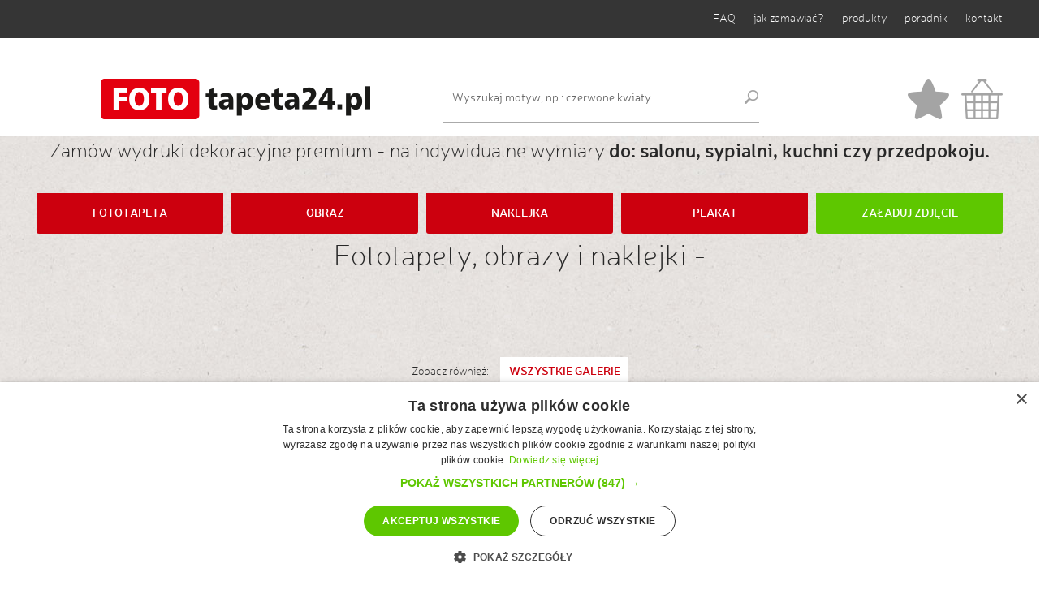

--- FILE ---
content_type: text/html; charset=UTF-8
request_url: https://www.fototapeta24.pl/galeria.php?id=76
body_size: 11539
content:
<!doctype html>
<html class="no-js" lang="pl">
<head>
	<meta charset="utf-8" />
	<meta name="viewport" content="width=device-width, initial-scale=1.0" />
	<title>Fototapety na wymiar galeria: </title>
	<meta name="robots" content="index,follow,all" />
		
	<meta http-equiv="content-language" content="PL" />
    <meta name="google-site-verification" content="ssebZnj7rjRRTG-5hHuUX1op_22QKUI6XIQppwUAeW8" />
	<meta name="keywords" content="Fototapety, fototapeta, fototapety ścienne, fototapeta ścienna, fototapeta na ścianę, fototapety na ścianę, fototapety na zamówienie, fototapeta na zamówienie, fototapety ze zdjęcia, fototapeta ze zdjęcia, fototapeta do kuchni, fototapeta do sypialni, fototapety sklep, tanie fototapety, fototapeta na drzwi, fototapety na drzwi, fototapeta na drzwiach, plakaty ze zdjęcia, naklejki ze zdjęcia, wydruk naklejek, wydruk plakatów" />
	<meta name="description" content="Fototapety na wymiar galeria:  - wybierz plakat, obraz, naklejkę czy fototapetę" />
	<meta name="revisit-after" content="30 days" />

    <script type="text/javascript" charset="UTF-8" src="//cdn.cookie-script.com/s/f230b88fb3556659ef7fe6dbf918aa89.js"></script>

    <!-- Google Tag Manager -->
    <script>(function(w,d,s,l,i){w[l]=w[l]||[];w[l].push({'gtm.start':
                new Date().getTime(),event:'gtm.js'});var f=d.getElementsByTagName(s)[0],
            j=d.createElement(s),dl=l!='dataLayer'?'&l='+l:'';j.async=true;j.src=
            'https://www.googletagmanager.com/gtm.js?id='+i+dl;f.parentNode.insertBefore(j,f);
        })(window,document,'script','dataLayer','GTM-MK5Z77WW');</script>
    <!-- End Google Tag Manager -->

	<link rel="stylesheet" href="css/app.css?v=4" />
    
	<script type="text/javascript">
		WebFontConfig = {
			google: {families: ['Open+Sans+Condensed:300:latin,latin-ext']}
		};
		(function () {
			var wf = document.createElement('script');
			wf.src = ('https:' == document.location.protocol ? 'https' : 'http') +
				'://ajax.googleapis.com/ajax/libs/webfont/1/webfont.js';
			wf.type = 'text/javascript';
			wf.async = 'true';
			var s = document.getElementsByTagName('script')[0];
			s.parentNode.insertBefore(wf, s);
		})(); </script>
    <!-- Google Tag Manager -->
    <script>(function(w,d,s,l,i){w[l]=w[l]||[];w[l].push({'gtm.start':
                new Date().getTime(),event:'gtm.js'});var f=d.getElementsByTagName(s)[0],
            j=d.createElement(s),dl=l!='dataLayer'?'&l='+l:'';j.async=true;j.src=
            'https://www.googletagmanager.com/gtm.js?id='+i+dl;f.parentNode.insertBefore(j,f);
        })(window,document,'script','dataLayer','GTM-5FJ9D6B');</script>
    <!-- End Google Tag Manager -->
    <script src="js/app.min.js?v=45" async></script>

</head>
<body itemscope itemtype="http://schema.org/LocalBusiness">
<!-- Google Tag Manager (noscript) NEW -->
<noscript>
    <iframe src="https://www.googletagmanager.com/ns.html?id=GTM-MK5Z77WW"
                  height="0" width="0" style="display:none;visibility:hidden"></iframe>
</noscript>
<!-- End Google Tag Manager (noscript) -->
<!-- Google Tag Manager (noscript) -->
<noscript><iframe src="https://www.googletagmanager.com/ns.html?id=GTM-5FJ9D6B"
                  height="0" width="0" style="display:none;visibility:hidden"></iframe></noscript>
<!-- End Google Tag Manager (noscript) -->
<!--
<div id="fb-root"></div>
<script>(function(d, s, id) {
		var js, fjs = d.getElementsByTagName(s)[0];
		if (d.getElementById(id)) return;
		js = d.createElement(s); js.id = id;
		js.src = "//connect.facebook.net/pl_PL/all.js#xfbml=1";
		fjs.parentNode.insertBefore(js, fjs);
	}(document, 'script', 'facebook-jssdk'));</script>

<script type="text/javascript">
	var fb_param = {};
	fb_param.pixel_id = '6010236112505';
	fb_param.value = '0.00';
	fb_param.currency = 'PLN';
	(function(){
		var fpw = document.createElement('script');
		fpw.async = true;
		fpw.src = '//connect.facebook.net/en_US/fp.js';
		var ref = document.getElementsByTagName('script')[0];
		ref.parentNode.insertBefore(fpw, ref);
	})();
</script>
<noscript><img height="1" width="1" alt="" style="display:none" src="https://www.facebook.com/offsite_event.php?id=6010236112505&amp;value=0&amp;currency=PLN" /></noscript>
-->

<script>
	(function(i,s,o,g,r,a,m){i['GoogleAnalyticsObject']=r;i[r]=i[r]||function(){
			(i[r].q=i[r].q||[]).push(arguments)},i[r].l=1*new Date();a=s.createElement(o),
		m=s.getElementsByTagName(o)[0];a.async=1;a.src=g;m.parentNode.insertBefore(a,m)
	})(window,document,'script','//www.google-analytics.com/analytics.js','ga');
	ga('create', 'UA-17173437-1', 'auto');
	ga('send', 'pageview');

</script>
<div id="mobile" class="visible-for-small-only"></div>
<header>
	<div class="rest-test">
	</div>
	<div class="box_top_menu hidden-for-small">
		<div class="row">
			<div class="medium-4 columns facebook">
				<div class="fb-like" data-href="http://www.facebook.com/FotoTapeta24pl" data-layout="button_count" data-action="like" data-show-faces="true" data-share="true"></div>


			</div>
			<div class="medium-8 columns">
				<ul class="inline-list right top_menu">
					<li><a href="faq">FAQ</a></li>
					<li><a href="jak_zamawiac">jak zamawiać?</a></li>
					<li><a href="read.php?f=opis_produktow">produkty</a></li>
					<li><a href="read.php?f=poradnik">poradnik</a></li>
					<li><a href="read.php?f=kontakt">kontakt</a></li>
				</ul>
			</div>
		</div>
	</div>
	<div class="box_logo">
		<div class="row">
			<div class="medium-5 columns logo small-12 text-center">
				<a href="/" ><img src="/images/logo.png" alt="FotoTapeta24.pl - fototapety, naklejki, obrazy, plakaty"/></a>
			</div>
			<div class="medium-4 small-6 columns search">
				<form method="get" action="browser.php">
					<input type="hidden" name="action" value="getSearchResults" />
					<input type="hidden" name="language_id" value="11" />
					<div class="row collapse">
						<div class="small-11 columns">
							<input type="text" name="words" placeholder="Wyszukaj motyw, np.: czerwone kwiaty" value="">
						</div>
						<div class="small-1 columns">
							<input type="image" class="button " src="/images/icon_search.png" />
						</div>
					</div>
				</form>
			</div>
			<div class="medium-3 small-6 columns">
				<ul class="inline-list right shopping">
					<li><a href="ulubione"><img src="/images/icon_header_favourites.png" alt="Ulubione" /></a></li>
					<li><a href="koszyk"><img src="/images/icon_header_basket.png" alt="Koszyk" /></a></li>
				</ul>
			</div>
		</div>
	</div>
</header>
<div class="medium-12 columns text-center">
    <article class="slogan">
        <h3>Zamów wydruki dekoracyjne premium - na indywidualne wymiary <strong>do: salonu, sypialni, kuchni czy przedpokoju.</strong></strong></h3>
    </article>
</div>
<nav class="row">
	<ul id="menu" class="small-block-grid-5 hidden-for-small">
		<li><a href="/fototapeta">FOTOTAPETA</a></li>
		<li><a href="/obraz">OBRAZ</a></li>
		<li><a href="/naklejka">NAKLEJKA</a></li>
		<li><a href="/plakat">PLAKAT</a></li>
		<li>
			<a id="upload" class="my_upload" href="https://www.fototapeta24.pl/upload/">ZAŁADUJ ZDJĘCIE
				<div id="progress" class="progress">
					<div class="progress-bar progress-bar-success"></div>
				</div>
			</a>
			<input id="fileupload_real" type="file" name="files[]" multiple>
		</li>
	</ul>
</nav><div class="row ">
    <div class="large-12 columns">
        <article class="text-center">
            <h1>Fototapety, obrazy i naklejki - </h1><br><br>
            <a href="getMediaData.php?id=">
                <img src="" alt=""/><br><br>
            </a>
            <ul class="button-group hidden-for-small">
                <li>Zobacz również:</li>
                <li><a href="/#all_galleries" class="button">WSZYSTKIE GALERIE</a></li>
            </ul>
        </article>
    </div>
</div>
	<div class="row">
		<div class="search_info_top">
			<div class="large-12 medium-12 small-12 columns search_amount"><span>Wynik wyszukania: 243814784</span></div>
			<div class="large-12 medium-12 small-12 columns">
				<div class="pagination-position">
					<ul class="pagination">
						<li class="current" ><a href="galeria.php?id=76">1</a></li><li  ><a href="galeria.php?id=76&offset=30">2</a></li><li  ><a href="galeria.php?id=76&offset=60">3</a></li><li  ><a href="galeria.php?id=76&offset=90">4</a></li><li  ><a href="galeria.php?id=76&offset=120">5</a></li><li><a>...</a></li><li><a href="galeria.php?id=76&offset=750" class="arrow">26</a></li><li><a href="galeria.php?id=76&offset=1500" class="arrow">51</a></li><li><a href="galeria.php?id=76&offset=2250" class="arrow">76</a></li><li><a href="galeria.php?id=76&offset=3000" class="arrow">101</a></li><li><a href="galeria.php?id=76&offset=30" class="arrow">&raquo;</a></li>					</ul>
				</div>
			</div>
		</div>
	</div>


<div class="row">
    <div class="large-12 columns">
        <ul class="small-block-grid-2 medium-block-grid-4 large-block-grid-5 photo_list">
			<li>
	<div class="photo">
		<a href="getMediaData.php?id=1879157613" class="image has-tip"
		   data-tooltip aria-haspopup="true" data-options="disable_for_touch:true;show_on:large"  title="<img src='https://t3.ftcdn.net/jpg/18/79/15/76/240_F_1879157613_OYWbBOyo3wgBbB8MN7CZ3OtxgHzqRjBM.jpg'/>" >
			<img alt="50 years old business man company manager investor working on computer technology sitting at office desk. Busy mature middle aged professional businessman executive using laptop at work writing notes." title="50 years old business man company manager investor working on computer technology sitting at office desk. Busy mature middle aged professional businessman executive using laptop at work writing notes." src="https://t3.ftcdn.net/jpg/18/79/15/76/240_F_1879157613_OYWbBOyo3wgBbB8MN7CZ3OtxgHzqRjBM.jpg"/>
		</a>
		<div class="row collapse">
			<div class="small-8 columns"><span>50 years old business man company manager investor working on computer technology sitting at office desk. Busy mature middle aged professional businessman executive using laptop at work writing notes.</span></div>
			<div class="small-4 columns text-right">
				<a href="ulubione" class="add_to_favorite " title="Dodaj do ulubionych" data-thumb="https://t3.ftcdn.net/jpg/18/79/15/76/240_F_1879157613_OYWbBOyo3wgBbB8MN7CZ3OtxgHzqRjBM.jpg" data-id="1879157613" >
					<img id="fav_inactive_1879157613" class="fav_inactive show" src="images/icon_favourites.png"/>
					<img id="fav_active_1879157613" class="fav_active hide" src="images/icon_favourites_yellow.png"/>
				</a>
			</div>
		</div>
	</div>
</li>
<li>
	<div class="photo">
		<a href="getMediaData.php?id=1472715206" class="image has-tip"
		   data-tooltip aria-haspopup="true" data-options="disable_for_touch:true;show_on:large"  title="<img src='https://t3.ftcdn.net/jpg/14/72/71/52/240_F_1472715206_G814l3byxlTLvRh0AK1PLz7OSCQNlqq8.jpg'/>" >
			<img alt="3d rendering. Abstract minimalist geometric background featuring round metallic shapes. Fluted glass" title="3d rendering. Abstract minimalist geometric background featuring round metallic shapes. Fluted glass" src="https://t3.ftcdn.net/jpg/14/72/71/52/240_F_1472715206_G814l3byxlTLvRh0AK1PLz7OSCQNlqq8.jpg"/>
		</a>
		<div class="row collapse">
			<div class="small-8 columns"><span>3d rendering. Abstract minimalist geometric background featuring round metallic shapes. Fluted glass</span></div>
			<div class="small-4 columns text-right">
				<a href="ulubione" class="add_to_favorite " title="Dodaj do ulubionych" data-thumb="https://t3.ftcdn.net/jpg/14/72/71/52/240_F_1472715206_G814l3byxlTLvRh0AK1PLz7OSCQNlqq8.jpg" data-id="1472715206" >
					<img id="fav_inactive_1472715206" class="fav_inactive show" src="images/icon_favourites.png"/>
					<img id="fav_active_1472715206" class="fav_active hide" src="images/icon_favourites_yellow.png"/>
				</a>
			</div>
		</div>
	</div>
</li>
<li>
	<div class="photo">
		<a href="getMediaData.php?id=1472714979" class="image has-tip"
		   data-tooltip aria-haspopup="true" data-options="disable_for_touch:true;show_on:large"  title="<img src='https://t4.ftcdn.net/jpg/14/72/71/49/240_F_1472714979_tbIL0Cffi502I3wWVNsM7TGwhBibqIFl.jpg'/>" >
			<img alt="3d render, dynamic abstract geometric stripes in blue and green gradient on a black background" title="3d render, dynamic abstract geometric stripes in blue and green gradient on a black background" src="https://t4.ftcdn.net/jpg/14/72/71/49/240_F_1472714979_tbIL0Cffi502I3wWVNsM7TGwhBibqIFl.jpg"/>
		</a>
		<div class="row collapse">
			<div class="small-8 columns"><span>3d render, dynamic abstract geometric stripes in blue and green gradient on a black background</span></div>
			<div class="small-4 columns text-right">
				<a href="ulubione" class="add_to_favorite " title="Dodaj do ulubionych" data-thumb="https://t4.ftcdn.net/jpg/14/72/71/49/240_F_1472714979_tbIL0Cffi502I3wWVNsM7TGwhBibqIFl.jpg" data-id="1472714979" >
					<img id="fav_inactive_1472714979" class="fav_inactive show" src="images/icon_favourites.png"/>
					<img id="fav_active_1472714979" class="fav_active hide" src="images/icon_favourites_yellow.png"/>
				</a>
			</div>
		</div>
	</div>
</li>
<li>
	<div class="photo">
		<a href="getMediaData.php?id=1879150253" class="image has-tip"
		   data-tooltip aria-haspopup="true" data-options="disable_for_touch:true;show_on:large"  title="<img src='https://t3.ftcdn.net/jpg/18/79/15/02/240_F_1879150253_BZRFZChpaV2VTzeamFFZhiDjYB7ztNEh.jpg'/>" >
			<img alt="Happy middle aged business woman executive ceo leader discussing project management planning strategy working with diverse colleagues company team at office corporate board group meeting." title="Happy middle aged business woman executive ceo leader discussing project management planning strategy working with diverse colleagues company team at office corporate board group meeting." src="https://t3.ftcdn.net/jpg/18/79/15/02/240_F_1879150253_BZRFZChpaV2VTzeamFFZhiDjYB7ztNEh.jpg"/>
		</a>
		<div class="row collapse">
			<div class="small-8 columns"><span>Happy middle aged business woman executive ceo leader discussing project management planning strategy working with diverse colleagues company team at office corporate board group meeting.</span></div>
			<div class="small-4 columns text-right">
				<a href="ulubione" class="add_to_favorite " title="Dodaj do ulubionych" data-thumb="https://t3.ftcdn.net/jpg/18/79/15/02/240_F_1879150253_BZRFZChpaV2VTzeamFFZhiDjYB7ztNEh.jpg" data-id="1879150253" >
					<img id="fav_inactive_1879150253" class="fav_inactive show" src="images/icon_favourites.png"/>
					<img id="fav_active_1879150253" class="fav_active hide" src="images/icon_favourites_yellow.png"/>
				</a>
			</div>
		</div>
	</div>
</li>
<li>
	<div class="photo">
		<a href="getMediaData.php?id=426177774" class="image has-tip"
		   data-tooltip aria-haspopup="true" data-options="disable_for_touch:true;show_on:large"  title="<img src='https://t4.ftcdn.net/jpg/04/26/17/77/240_F_426177774_EkZKVuGdTAmaV8dRouEdzvSVIUXdTwBX.jpg'/>" >
			<img alt="3d render, abstract white geometric background, minimal flat lay, twisted deck of square blank cards with rounded corners" title="3d render, abstract white geometric background, minimal flat lay, twisted deck of square blank cards with rounded corners" src="https://t4.ftcdn.net/jpg/04/26/17/77/240_F_426177774_EkZKVuGdTAmaV8dRouEdzvSVIUXdTwBX.jpg"/>
		</a>
		<div class="row collapse">
			<div class="small-8 columns"><span>3d render, abstract white geometric background, minimal flat lay, twisted deck of square blank cards with rounded corners</span></div>
			<div class="small-4 columns text-right">
				<a href="ulubione" class="add_to_favorite " title="Dodaj do ulubionych" data-thumb="https://t4.ftcdn.net/jpg/04/26/17/77/240_F_426177774_EkZKVuGdTAmaV8dRouEdzvSVIUXdTwBX.jpg" data-id="426177774" >
					<img id="fav_inactive_426177774" class="fav_inactive show" src="images/icon_favourites.png"/>
					<img id="fav_active_426177774" class="fav_active hide" src="images/icon_favourites_yellow.png"/>
				</a>
			</div>
		</div>
	</div>
</li>
<li>
	<div class="photo">
		<a href="getMediaData.php?id=552495850" class="image has-tip"
		   data-tooltip aria-haspopup="true" data-options="disable_for_touch:true;show_on:large"  title="<img src='https://t3.ftcdn.net/jpg/05/52/49/58/240_F_552495850_Ke3H4VMyTiyeysFTN8oBiNOSANhTQEYh.jpg'/>" >
			<img alt="3d render. Abstract futuristic background with blurry glowing wave and neon lines. Spiritual energy concept, digital fantastic wallpaper with" title="3d render. Abstract futuristic background with blurry glowing wave and neon lines. Spiritual energy concept, digital fantastic wallpaper with" src="https://t3.ftcdn.net/jpg/05/52/49/58/240_F_552495850_Ke3H4VMyTiyeysFTN8oBiNOSANhTQEYh.jpg"/>
		</a>
		<div class="row collapse">
			<div class="small-8 columns"><span>3d render. Abstract futuristic background with blurry glowing wave and neon lines. Spiritual energy concept, digital fantastic wallpaper with</span></div>
			<div class="small-4 columns text-right">
				<a href="ulubione" class="add_to_favorite " title="Dodaj do ulubionych" data-thumb="https://t3.ftcdn.net/jpg/05/52/49/58/240_F_552495850_Ke3H4VMyTiyeysFTN8oBiNOSANhTQEYh.jpg" data-id="552495850" >
					<img id="fav_inactive_552495850" class="fav_inactive show" src="images/icon_favourites.png"/>
					<img id="fav_active_552495850" class="fav_active hide" src="images/icon_favourites_yellow.png"/>
				</a>
			</div>
		</div>
	</div>
</li>
<li>
	<div class="photo">
		<a href="getMediaData.php?id=680203551" class="image has-tip"
		   data-tooltip aria-haspopup="true" data-options="disable_for_touch:true;show_on:large"  title="<img src='https://t4.ftcdn.net/jpg/06/80/20/35/240_F_680203551_tVfIg44DFcibnhON8bjnUBzyd7Y8BbRw.jpg'/>" >
			<img alt="3d render, neon magical cloud illuminated with colorful neon light. Fantasy sky design element." title="3d render, neon magical cloud illuminated with colorful neon light. Fantasy sky design element." src="https://t4.ftcdn.net/jpg/06/80/20/35/240_F_680203551_tVfIg44DFcibnhON8bjnUBzyd7Y8BbRw.jpg"/>
		</a>
		<div class="row collapse">
			<div class="small-8 columns"><span>3d render, neon magical cloud illuminated with colorful neon light. Fantasy sky design element.</span></div>
			<div class="small-4 columns text-right">
				<a href="ulubione" class="add_to_favorite " title="Dodaj do ulubionych" data-thumb="https://t4.ftcdn.net/jpg/06/80/20/35/240_F_680203551_tVfIg44DFcibnhON8bjnUBzyd7Y8BbRw.jpg" data-id="680203551" >
					<img id="fav_inactive_680203551" class="fav_inactive show" src="images/icon_favourites.png"/>
					<img id="fav_active_680203551" class="fav_active hide" src="images/icon_favourites_yellow.png"/>
				</a>
			</div>
		</div>
	</div>
</li>
<li>
	<div class="photo">
		<a href="getMediaData.php?id=1472715125" class="image has-tip"
		   data-tooltip aria-haspopup="true" data-options="disable_for_touch:true;show_on:large"  title="<img src='https://t4.ftcdn.net/jpg/14/72/71/51/240_F_1472715125_TNyilBSAgpM8Bo5aMN3dryw1mqlDlB95.jpg'/>" >
			<img alt="Ribbed glass effect. 3d rendered design featuring a sphere shape with blue and black gradient, set behind a white matt blinds" title="Ribbed glass effect. 3d rendered design featuring a sphere shape with blue and black gradient, set behind a white matt blinds" src="https://t4.ftcdn.net/jpg/14/72/71/51/240_F_1472715125_TNyilBSAgpM8Bo5aMN3dryw1mqlDlB95.jpg"/>
		</a>
		<div class="row collapse">
			<div class="small-8 columns"><span>Ribbed glass effect. 3d rendered design featuring a sphere shape with blue and black gradient, set behind a white matt blinds</span></div>
			<div class="small-4 columns text-right">
				<a href="ulubione" class="add_to_favorite " title="Dodaj do ulubionych" data-thumb="https://t4.ftcdn.net/jpg/14/72/71/51/240_F_1472715125_TNyilBSAgpM8Bo5aMN3dryw1mqlDlB95.jpg" data-id="1472715125" >
					<img id="fav_inactive_1472715125" class="fav_inactive show" src="images/icon_favourites.png"/>
					<img id="fav_active_1472715125" class="fav_active hide" src="images/icon_favourites_yellow.png"/>
				</a>
			</div>
		</div>
	</div>
</li>
<li>
	<div class="photo">
		<a href="getMediaData.php?id=1890372375" class="image has-tip"
		   data-tooltip aria-haspopup="true" data-options="disable_for_touch:true;show_on:large"  title="<img src='https://t4.ftcdn.net/jpg/18/90/37/23/240_F_1890372375_zolnj6JiIpYADAB4GNaKg6bgmcbUuYJW.jpg'/>" >
			<img alt="Elegant young businesswoman going down the street stairs." title="Elegant young businesswoman going down the street stairs." src="https://t4.ftcdn.net/jpg/18/90/37/23/240_F_1890372375_zolnj6JiIpYADAB4GNaKg6bgmcbUuYJW.jpg"/>
		</a>
		<div class="row collapse">
			<div class="small-8 columns"><span>Elegant young businesswoman going down the street stairs.</span></div>
			<div class="small-4 columns text-right">
				<a href="ulubione" class="add_to_favorite " title="Dodaj do ulubionych" data-thumb="https://t4.ftcdn.net/jpg/18/90/37/23/240_F_1890372375_zolnj6JiIpYADAB4GNaKg6bgmcbUuYJW.jpg" data-id="1890372375" >
					<img id="fav_inactive_1890372375" class="fav_inactive show" src="images/icon_favourites.png"/>
					<img id="fav_active_1890372375" class="fav_active hide" src="images/icon_favourites_yellow.png"/>
				</a>
			</div>
		</div>
	</div>
</li>
<li>
	<div class="photo">
		<a href="getMediaData.php?id=1888929127" class="image has-tip"
		   data-tooltip aria-haspopup="true" data-options="disable_for_touch:true;show_on:large"  title="<img src='https://t4.ftcdn.net/jpg/18/88/92/91/240_F_1888929127_e5xkRvWcaxtXsD9qmGF3u52PGSTtenBG.jpg'/>" >
			<img alt="Excited young woman in trendy casual outfit leaping and smiling against vibrant yellow background" title="Excited young woman in trendy casual outfit leaping and smiling against vibrant yellow background" src="https://t4.ftcdn.net/jpg/18/88/92/91/240_F_1888929127_e5xkRvWcaxtXsD9qmGF3u52PGSTtenBG.jpg"/>
		</a>
		<div class="row collapse">
			<div class="small-8 columns"><span>Excited young woman in trendy casual outfit leaping and smiling against vibrant yellow background</span></div>
			<div class="small-4 columns text-right">
				<a href="ulubione" class="add_to_favorite " title="Dodaj do ulubionych" data-thumb="https://t4.ftcdn.net/jpg/18/88/92/91/240_F_1888929127_e5xkRvWcaxtXsD9qmGF3u52PGSTtenBG.jpg" data-id="1888929127" >
					<img id="fav_inactive_1888929127" class="fav_inactive show" src="images/icon_favourites.png"/>
					<img id="fav_active_1888929127" class="fav_active hide" src="images/icon_favourites_yellow.png"/>
				</a>
			</div>
		</div>
	</div>
</li>
<li>
	<div class="photo">
		<a href="getMediaData.php?id=845778053" class="image has-tip"
		   data-tooltip aria-haspopup="true" data-options="disable_for_touch:true;show_on:large"  title="<img src='https://t3.ftcdn.net/jpg/08/45/77/80/240_F_845778053_e9YTfG4TSp93OSDeIhZ0Y6BMzH0jwfeC.jpg'/>" >
			<img alt="3d render. Abstract futuristic background of dynamic neon lines glowing in the dark, floor reflection." title="3d render. Abstract futuristic background of dynamic neon lines glowing in the dark, floor reflection." src="https://t3.ftcdn.net/jpg/08/45/77/80/240_F_845778053_e9YTfG4TSp93OSDeIhZ0Y6BMzH0jwfeC.jpg"/>
		</a>
		<div class="row collapse">
			<div class="small-8 columns"><span>3d render. Abstract futuristic background of dynamic neon lines glowing in the dark, floor reflection.</span></div>
			<div class="small-4 columns text-right">
				<a href="ulubione" class="add_to_favorite " title="Dodaj do ulubionych" data-thumb="https://t3.ftcdn.net/jpg/08/45/77/80/240_F_845778053_e9YTfG4TSp93OSDeIhZ0Y6BMzH0jwfeC.jpg" data-id="845778053" >
					<img id="fav_inactive_845778053" class="fav_inactive show" src="images/icon_favourites.png"/>
					<img id="fav_active_845778053" class="fav_active hide" src="images/icon_favourites_yellow.png"/>
				</a>
			</div>
		</div>
	</div>
</li>
<li>
	<div class="photo">
		<a href="getMediaData.php?id=1878893225" class="image has-tip"
		   data-tooltip aria-haspopup="true" data-options="disable_for_touch:true;show_on:large"  title="<img src='https://t3.ftcdn.net/jpg/18/78/89/32/240_F_1878893225_NdFaOjsydTV68R43DaPFtrBdBS93W5kr.jpg'/>" >
			<img alt="Blue sky, fashion and woman with smile, summer and happiness with stylish clothes, laughing or sunglasses. Person, outdoor or girl with funky eyewear, sunshine or casual outfit with vacation or funny" title="Blue sky, fashion and woman with smile, summer and happiness with stylish clothes, laughing or sunglasses. Person, outdoor or girl with funky eyewear, sunshine or casual outfit with vacation or funny" src="https://t3.ftcdn.net/jpg/18/78/89/32/240_F_1878893225_NdFaOjsydTV68R43DaPFtrBdBS93W5kr.jpg"/>
		</a>
		<div class="row collapse">
			<div class="small-8 columns"><span>Blue sky, fashion and woman with smile, summer and happiness with stylish clothes, laughing or sunglasses. Person, outdoor or girl with funky eyewear, sunshine or casual outfit with vacation or funny</span></div>
			<div class="small-4 columns text-right">
				<a href="ulubione" class="add_to_favorite " title="Dodaj do ulubionych" data-thumb="https://t3.ftcdn.net/jpg/18/78/89/32/240_F_1878893225_NdFaOjsydTV68R43DaPFtrBdBS93W5kr.jpg" data-id="1878893225" >
					<img id="fav_inactive_1878893225" class="fav_inactive show" src="images/icon_favourites.png"/>
					<img id="fav_active_1878893225" class="fav_active hide" src="images/icon_favourites_yellow.png"/>
				</a>
			</div>
		</div>
	</div>
</li>
<li>
	<div class="photo">
		<a href="getMediaData.php?id=1472714974" class="image has-tip"
		   data-tooltip aria-haspopup="true" data-options="disable_for_touch:true;show_on:large"  title="<img src='https://t4.ftcdn.net/jpg/14/72/71/49/240_F_1472714974_IGh5oE6HMVZ6rTPrH4dlasCOkohRa4LQ.jpg'/>" >
			<img alt="3d rendering of layered rings with iridescent gradient effect. Abstract geometric background of holographic discs" title="3d rendering of layered rings with iridescent gradient effect. Abstract geometric background of holographic discs" src="https://t4.ftcdn.net/jpg/14/72/71/49/240_F_1472714974_IGh5oE6HMVZ6rTPrH4dlasCOkohRa4LQ.jpg"/>
		</a>
		<div class="row collapse">
			<div class="small-8 columns"><span>3d rendering of layered rings with iridescent gradient effect. Abstract geometric background of holographic discs</span></div>
			<div class="small-4 columns text-right">
				<a href="ulubione" class="add_to_favorite " title="Dodaj do ulubionych" data-thumb="https://t4.ftcdn.net/jpg/14/72/71/49/240_F_1472714974_IGh5oE6HMVZ6rTPrH4dlasCOkohRa4LQ.jpg" data-id="1472714974" >
					<img id="fav_inactive_1472714974" class="fav_inactive show" src="images/icon_favourites.png"/>
					<img id="fav_active_1472714974" class="fav_active hide" src="images/icon_favourites_yellow.png"/>
				</a>
			</div>
		</div>
	</div>
</li>
<li>
	<div class="photo">
		<a href="getMediaData.php?id=1409580200" class="image has-tip"
		   data-tooltip aria-haspopup="true" data-options="disable_for_touch:true;show_on:large"  title="<img src='https://t3.ftcdn.net/jpg/14/09/58/02/240_F_1409580200_9SgkOOa5SFUQ2DsRCFO1Lt9jxbf0ghPV.jpg'/>" >
			<img alt="3d rendering. Abstract futuristic background featuring round lenses. Modern aesthetic concept, in shades of blue and purple" title="3d rendering. Abstract futuristic background featuring round lenses. Modern aesthetic concept, in shades of blue and purple" src="https://t3.ftcdn.net/jpg/14/09/58/02/240_F_1409580200_9SgkOOa5SFUQ2DsRCFO1Lt9jxbf0ghPV.jpg"/>
		</a>
		<div class="row collapse">
			<div class="small-8 columns"><span>3d rendering. Abstract futuristic background featuring round lenses. Modern aesthetic concept, in shades of blue and purple</span></div>
			<div class="small-4 columns text-right">
				<a href="ulubione" class="add_to_favorite " title="Dodaj do ulubionych" data-thumb="https://t3.ftcdn.net/jpg/14/09/58/02/240_F_1409580200_9SgkOOa5SFUQ2DsRCFO1Lt9jxbf0ghPV.jpg" data-id="1409580200" >
					<img id="fav_inactive_1409580200" class="fav_inactive show" src="images/icon_favourites.png"/>
					<img id="fav_active_1409580200" class="fav_active hide" src="images/icon_favourites_yellow.png"/>
				</a>
			</div>
		</div>
	</div>
</li>
<li>
	<div class="photo">
		<a href="getMediaData.php?id=1887427866" class="image has-tip"
		   data-tooltip aria-haspopup="true" data-options="disable_for_touch:true;show_on:large"  title="<img src='https://t3.ftcdn.net/jpg/18/87/42/78/240_F_1887427866_b85GUuA9Vy88C0dKJ8jsckY5ObJorPOk.jpg'/>" >
			<img alt="Abstract financial chart with orange and blue candlesticks, arrows and data elements in a soft graphic style on a white background, showing business concept" title="Abstract financial chart with orange and blue candlesticks, arrows and data elements in a soft graphic style on a white background, showing business concept" src="https://t3.ftcdn.net/jpg/18/87/42/78/240_F_1887427866_b85GUuA9Vy88C0dKJ8jsckY5ObJorPOk.jpg"/>
		</a>
		<div class="row collapse">
			<div class="small-8 columns"><span>Abstract financial chart with orange and blue candlesticks, arrows and data elements in a soft graphic style on a white background, showing business concept</span></div>
			<div class="small-4 columns text-right">
				<a href="ulubione" class="add_to_favorite " title="Dodaj do ulubionych" data-thumb="https://t3.ftcdn.net/jpg/18/87/42/78/240_F_1887427866_b85GUuA9Vy88C0dKJ8jsckY5ObJorPOk.jpg" data-id="1887427866" >
					<img id="fav_inactive_1887427866" class="fav_inactive show" src="images/icon_favourites.png"/>
					<img id="fav_active_1887427866" class="fav_active hide" src="images/icon_favourites_yellow.png"/>
				</a>
			</div>
		</div>
	</div>
</li>
<li>
	<div class="photo">
		<a href="getMediaData.php?id=1875229292" class="image has-tip"
		   data-tooltip aria-haspopup="true" data-options="disable_for_touch:true;show_on:large"  title="<img src='https://t3.ftcdn.net/jpg/18/75/22/92/240_F_1875229292_bGmYoizzekhNWO6GxjeGk7GkxUjmE9o9.jpg'/>" >
			<img alt="Project manager using stylus on tablet with hologram Gantt chart schedule interface. Business planning, timeline management, and digital workflow concept for corporate strategy efficiency." title="Project manager using stylus on tablet with hologram Gantt chart schedule interface. Business planning, timeline management, and digital workflow concept for corporate strategy efficiency." src="https://t3.ftcdn.net/jpg/18/75/22/92/240_F_1875229292_bGmYoizzekhNWO6GxjeGk7GkxUjmE9o9.jpg"/>
		</a>
		<div class="row collapse">
			<div class="small-8 columns"><span>Project manager using stylus on tablet with hologram Gantt chart schedule interface. Business planning, timeline management, and digital workflow concept for corporate strategy efficiency.</span></div>
			<div class="small-4 columns text-right">
				<a href="ulubione" class="add_to_favorite " title="Dodaj do ulubionych" data-thumb="https://t3.ftcdn.net/jpg/18/75/22/92/240_F_1875229292_bGmYoizzekhNWO6GxjeGk7GkxUjmE9o9.jpg" data-id="1875229292" >
					<img id="fav_inactive_1875229292" class="fav_inactive show" src="images/icon_favourites.png"/>
					<img id="fav_active_1875229292" class="fav_active hide" src="images/icon_favourites_yellow.png"/>
				</a>
			</div>
		</div>
	</div>
</li>
<li>
	<div class="photo">
		<a href="getMediaData.php?id=1882631646" class="image has-tip"
		   data-tooltip aria-haspopup="true" data-options="disable_for_touch:true;show_on:large"  title="<img src='https://t3.ftcdn.net/jpg/18/82/63/16/240_F_1882631646_uT2biD6p95zbsrIxVU567U815R8EIA7h.jpg'/>" >
			<img alt="People, architect and blueprint with team at meeting, writing and point with solution for building. Group, contractor and engineer with floor plan, talk and insight at property development company" title="People, architect and blueprint with team at meeting, writing and point with solution for building. Group, contractor and engineer with floor plan, talk and insight at property development company" src="https://t3.ftcdn.net/jpg/18/82/63/16/240_F_1882631646_uT2biD6p95zbsrIxVU567U815R8EIA7h.jpg"/>
		</a>
		<div class="row collapse">
			<div class="small-8 columns"><span>People, architect and blueprint with team at meeting, writing and point with solution for building. Group, contractor and engineer with floor plan, talk and insight at property development company</span></div>
			<div class="small-4 columns text-right">
				<a href="ulubione" class="add_to_favorite " title="Dodaj do ulubionych" data-thumb="https://t3.ftcdn.net/jpg/18/82/63/16/240_F_1882631646_uT2biD6p95zbsrIxVU567U815R8EIA7h.jpg" data-id="1882631646" >
					<img id="fav_inactive_1882631646" class="fav_inactive show" src="images/icon_favourites.png"/>
					<img id="fav_active_1882631646" class="fav_active hide" src="images/icon_favourites_yellow.png"/>
				</a>
			</div>
		</div>
	</div>
</li>
<li>
	<div class="photo">
		<a href="getMediaData.php?id=1888929420" class="image has-tip"
		   data-tooltip aria-haspopup="true" data-options="disable_for_touch:true;show_on:large"  title="<img src='https://t3.ftcdn.net/jpg/18/88/92/94/240_F_1888929420_o5yqC1tbrbPDLWgbYaMUGiNa9Ljkkwel.jpg'/>" >
			<img alt="Energetic young woman smiling while brushing her long blonde hair, standing against a vibrant yellow backdrop" title="Energetic young woman smiling while brushing her long blonde hair, standing against a vibrant yellow backdrop" src="https://t3.ftcdn.net/jpg/18/88/92/94/240_F_1888929420_o5yqC1tbrbPDLWgbYaMUGiNa9Ljkkwel.jpg"/>
		</a>
		<div class="row collapse">
			<div class="small-8 columns"><span>Energetic young woman smiling while brushing her long blonde hair, standing against a vibrant yellow backdrop</span></div>
			<div class="small-4 columns text-right">
				<a href="ulubione" class="add_to_favorite " title="Dodaj do ulubionych" data-thumb="https://t3.ftcdn.net/jpg/18/88/92/94/240_F_1888929420_o5yqC1tbrbPDLWgbYaMUGiNa9Ljkkwel.jpg" data-id="1888929420" >
					<img id="fav_inactive_1888929420" class="fav_inactive show" src="images/icon_favourites.png"/>
					<img id="fav_active_1888929420" class="fav_active hide" src="images/icon_favourites_yellow.png"/>
				</a>
			</div>
		</div>
	</div>
</li>
<li>
	<div class="photo">
		<a href="getMediaData.php?id=1891903065" class="image has-tip"
		   data-tooltip aria-haspopup="true" data-options="disable_for_touch:true;show_on:large"  title="<img src='https://t3.ftcdn.net/jpg/18/91/90/30/240_F_1891903065_1LbhH2VAC7t5MnnYo3kgwDQ6xFCXUl62.jpg'/>" >
			<img alt="Happy loving couple taking selfie at home" title="Happy loving couple taking selfie at home" src="https://t3.ftcdn.net/jpg/18/91/90/30/240_F_1891903065_1LbhH2VAC7t5MnnYo3kgwDQ6xFCXUl62.jpg"/>
		</a>
		<div class="row collapse">
			<div class="small-8 columns"><span>Happy loving couple taking selfie at home</span></div>
			<div class="small-4 columns text-right">
				<a href="ulubione" class="add_to_favorite " title="Dodaj do ulubionych" data-thumb="https://t3.ftcdn.net/jpg/18/91/90/30/240_F_1891903065_1LbhH2VAC7t5MnnYo3kgwDQ6xFCXUl62.jpg" data-id="1891903065" >
					<img id="fav_inactive_1891903065" class="fav_inactive show" src="images/icon_favourites.png"/>
					<img id="fav_active_1891903065" class="fav_active hide" src="images/icon_favourites_yellow.png"/>
				</a>
			</div>
		</div>
	</div>
</li>
<li>
	<div class="photo">
		<a href="getMediaData.php?id=1890472917" class="image has-tip"
		   data-tooltip aria-haspopup="true" data-options="disable_for_touch:true;show_on:large"  title="<img src='https://t4.ftcdn.net/jpg/18/90/47/29/240_F_1890472917_kpO0vSqPu1G95KTFkUzublXlp56ppmeT.jpg'/>" >
			<img alt="Futuristic Technology Interface with AI Functionality and Data Visualization, Showcasing Robotic Hand Interaction with Digital Elements Gluon." title="Futuristic Technology Interface with AI Functionality and Data Visualization, Showcasing Robotic Hand Interaction with Digital Elements Gluon." src="https://t4.ftcdn.net/jpg/18/90/47/29/240_F_1890472917_kpO0vSqPu1G95KTFkUzublXlp56ppmeT.jpg"/>
		</a>
		<div class="row collapse">
			<div class="small-8 columns"><span>Futuristic Technology Interface with AI Functionality and Data Visualization, Showcasing Robotic Hand Interaction with Digital Elements Gluon.</span></div>
			<div class="small-4 columns text-right">
				<a href="ulubione" class="add_to_favorite " title="Dodaj do ulubionych" data-thumb="https://t4.ftcdn.net/jpg/18/90/47/29/240_F_1890472917_kpO0vSqPu1G95KTFkUzublXlp56ppmeT.jpg" data-id="1890472917" >
					<img id="fav_inactive_1890472917" class="fav_inactive show" src="images/icon_favourites.png"/>
					<img id="fav_active_1890472917" class="fav_active hide" src="images/icon_favourites_yellow.png"/>
				</a>
			</div>
		</div>
	</div>
</li>
<li>
	<div class="photo">
		<a href="getMediaData.php?id=1876006989" class="image has-tip"
		   data-tooltip aria-haspopup="true" data-options="disable_for_touch:true;show_on:large"  title="<img src='https://t4.ftcdn.net/jpg/18/76/00/69/240_F_1876006989_zOF9hFzDppcnNCUMYOrOgjrde12zvCQp.jpg'/>" >
			<img alt="Emergency backpack with necessities on chest of drawers in hallway" title="Emergency backpack with necessities on chest of drawers in hallway" src="https://t4.ftcdn.net/jpg/18/76/00/69/240_F_1876006989_zOF9hFzDppcnNCUMYOrOgjrde12zvCQp.jpg"/>
		</a>
		<div class="row collapse">
			<div class="small-8 columns"><span>Emergency backpack with necessities on chest of drawers in hallway</span></div>
			<div class="small-4 columns text-right">
				<a href="ulubione" class="add_to_favorite " title="Dodaj do ulubionych" data-thumb="https://t4.ftcdn.net/jpg/18/76/00/69/240_F_1876006989_zOF9hFzDppcnNCUMYOrOgjrde12zvCQp.jpg" data-id="1876006989" >
					<img id="fav_inactive_1876006989" class="fav_inactive show" src="images/icon_favourites.png"/>
					<img id="fav_active_1876006989" class="fav_active hide" src="images/icon_favourites_yellow.png"/>
				</a>
			</div>
		</div>
	</div>
</li>
<li>
	<div class="photo">
		<a href="getMediaData.php?id=1409580205" class="image has-tip"
		   data-tooltip aria-haspopup="true" data-options="disable_for_touch:true;show_on:large"  title="<img src='https://t3.ftcdn.net/jpg/14/09/58/02/240_F_1409580205_ODzUi0xZjhpAyaCJGTHzufOSTYCjzXZt.jpg'/>" >
			<img alt="3d rendering. Abstract futuristic background featuring round lenses forming torus shape. Modern aesthetic concept, in shades of blue and purple" title="3d rendering. Abstract futuristic background featuring round lenses forming torus shape. Modern aesthetic concept, in shades of blue and purple" src="https://t3.ftcdn.net/jpg/14/09/58/02/240_F_1409580205_ODzUi0xZjhpAyaCJGTHzufOSTYCjzXZt.jpg"/>
		</a>
		<div class="row collapse">
			<div class="small-8 columns"><span>3d rendering. Abstract futuristic background featuring round lenses forming torus shape. Modern aesthetic concept, in shades of blue and purple</span></div>
			<div class="small-4 columns text-right">
				<a href="ulubione" class="add_to_favorite " title="Dodaj do ulubionych" data-thumb="https://t3.ftcdn.net/jpg/14/09/58/02/240_F_1409580205_ODzUi0xZjhpAyaCJGTHzufOSTYCjzXZt.jpg" data-id="1409580205" >
					<img id="fav_inactive_1409580205" class="fav_inactive show" src="images/icon_favourites.png"/>
					<img id="fav_active_1409580205" class="fav_active hide" src="images/icon_favourites_yellow.png"/>
				</a>
			</div>
		</div>
	</div>
</li>
<li>
	<div class="photo">
		<a href="getMediaData.php?id=1890514487" class="image has-tip"
		   data-tooltip aria-haspopup="true" data-options="disable_for_touch:true;show_on:large"  title="<img src='https://t3.ftcdn.net/jpg/18/90/51/44/240_F_1890514487_Fx3b6nAVFiPj1ct8qIMsZ2DHDc3MKRZi.jpg'/>" >
			<img alt="AI Assistant Brain Processor with LLM Technology, Big Data, Machine Learning, Generative AI for Business Support, Future Agentic AI Technology and Artificial Intelligence Prompt Engineering. Thunk" title="AI Assistant Brain Processor with LLM Technology, Big Data, Machine Learning, Generative AI for Business Support, Future Agentic AI Technology and Artificial Intelligence Prompt Engineering. Thunk" src="https://t3.ftcdn.net/jpg/18/90/51/44/240_F_1890514487_Fx3b6nAVFiPj1ct8qIMsZ2DHDc3MKRZi.jpg"/>
		</a>
		<div class="row collapse">
			<div class="small-8 columns"><span>AI Assistant Brain Processor with LLM Technology, Big Data, Machine Learning, Generative AI for Business Support, Future Agentic AI Technology and Artificial Intelligence Prompt Engineering. Thunk</span></div>
			<div class="small-4 columns text-right">
				<a href="ulubione" class="add_to_favorite " title="Dodaj do ulubionych" data-thumb="https://t3.ftcdn.net/jpg/18/90/51/44/240_F_1890514487_Fx3b6nAVFiPj1ct8qIMsZ2DHDc3MKRZi.jpg" data-id="1890514487" >
					<img id="fav_inactive_1890514487" class="fav_inactive show" src="images/icon_favourites.png"/>
					<img id="fav_active_1890514487" class="fav_active hide" src="images/icon_favourites_yellow.png"/>
				</a>
			</div>
		</div>
	</div>
</li>
<li>
	<div class="photo">
		<a href="getMediaData.php?id=1890891681" class="image has-tip"
		   data-tooltip aria-haspopup="true" data-options="disable_for_touch:true;show_on:large"  title="<img src='https://t3.ftcdn.net/jpg/18/90/89/16/240_F_1890891681_wAed0UGsL5ddsfRvVjfLv8PDNu3aShNP.jpg'/>" >
			<img alt="Businessman, phone and coffee with texting in city, rooftop and good news for real estate deal with smile. Person, smartphone and property investor with mobile app, happy or contact for building sale" title="Businessman, phone and coffee with texting in city, rooftop and good news for real estate deal with smile. Person, smartphone and property investor with mobile app, happy or contact for building sale" src="https://t3.ftcdn.net/jpg/18/90/89/16/240_F_1890891681_wAed0UGsL5ddsfRvVjfLv8PDNu3aShNP.jpg"/>
		</a>
		<div class="row collapse">
			<div class="small-8 columns"><span>Businessman, phone and coffee with texting in city, rooftop and good news for real estate deal with smile. Person, smartphone and property investor with mobile app, happy or contact for building sale</span></div>
			<div class="small-4 columns text-right">
				<a href="ulubione" class="add_to_favorite " title="Dodaj do ulubionych" data-thumb="https://t3.ftcdn.net/jpg/18/90/89/16/240_F_1890891681_wAed0UGsL5ddsfRvVjfLv8PDNu3aShNP.jpg" data-id="1890891681" >
					<img id="fav_inactive_1890891681" class="fav_inactive show" src="images/icon_favourites.png"/>
					<img id="fav_active_1890891681" class="fav_active hide" src="images/icon_favourites_yellow.png"/>
				</a>
			</div>
		</div>
	</div>
</li>
<li>
	<div class="photo">
		<a href="getMediaData.php?id=1878561154" class="image has-tip"
		   data-tooltip aria-haspopup="true" data-options="disable_for_touch:true;show_on:large"  title="<img src='https://t4.ftcdn.net/jpg/18/78/56/11/240_F_1878561154_VXRDnKBbWSZdfNZkRdEkX51VtcwOfmda.jpg'/>" >
			<img alt="Exercise, weights and portrait of woman in studio for fitness, strength training and bodybuilding. Mockup space, workout and person with dumbbells for muscle, strong arms or health on gray background" title="Exercise, weights and portrait of woman in studio for fitness, strength training and bodybuilding. Mockup space, workout and person with dumbbells for muscle, strong arms or health on gray background" src="https://t4.ftcdn.net/jpg/18/78/56/11/240_F_1878561154_VXRDnKBbWSZdfNZkRdEkX51VtcwOfmda.jpg"/>
		</a>
		<div class="row collapse">
			<div class="small-8 columns"><span>Exercise, weights and portrait of woman in studio for fitness, strength training and bodybuilding. Mockup space, workout and person with dumbbells for muscle, strong arms or health on gray background</span></div>
			<div class="small-4 columns text-right">
				<a href="ulubione" class="add_to_favorite " title="Dodaj do ulubionych" data-thumb="https://t4.ftcdn.net/jpg/18/78/56/11/240_F_1878561154_VXRDnKBbWSZdfNZkRdEkX51VtcwOfmda.jpg" data-id="1878561154" >
					<img id="fav_inactive_1878561154" class="fav_inactive show" src="images/icon_favourites.png"/>
					<img id="fav_active_1878561154" class="fav_active hide" src="images/icon_favourites_yellow.png"/>
				</a>
			</div>
		</div>
	</div>
</li>
<li>
	<div class="photo">
		<a href="getMediaData.php?id=845778084" class="image has-tip"
		   data-tooltip aria-haspopup="true" data-options="disable_for_touch:true;show_on:large"  title="<img src='https://t3.ftcdn.net/jpg/08/45/77/80/240_F_845778084_D22iLFHLEhu6wSIewF1rE81LAkaCgRUe.jpg'/>" >
			<img alt="3d render. Modern blue neon wallpaper. Glowing dynamic lines over black background. Streaming energy. Particles moving and leaving glowing tracks. Curvy ribbon" title="3d render. Modern blue neon wallpaper. Glowing dynamic lines over black background. Streaming energy. Particles moving and leaving glowing tracks. Curvy ribbon" src="https://t3.ftcdn.net/jpg/08/45/77/80/240_F_845778084_D22iLFHLEhu6wSIewF1rE81LAkaCgRUe.jpg"/>
		</a>
		<div class="row collapse">
			<div class="small-8 columns"><span>3d render. Modern blue neon wallpaper. Glowing dynamic lines over black background. Streaming energy. Particles moving and leaving glowing tracks. Curvy ribbon</span></div>
			<div class="small-4 columns text-right">
				<a href="ulubione" class="add_to_favorite " title="Dodaj do ulubionych" data-thumb="https://t3.ftcdn.net/jpg/08/45/77/80/240_F_845778084_D22iLFHLEhu6wSIewF1rE81LAkaCgRUe.jpg" data-id="845778084" >
					<img id="fav_inactive_845778084" class="fav_inactive show" src="images/icon_favourites.png"/>
					<img id="fav_active_845778084" class="fav_active hide" src="images/icon_favourites_yellow.png"/>
				</a>
			</div>
		</div>
	</div>
</li>
<li>
	<div class="photo">
		<a href="getMediaData.php?id=1888861326" class="image has-tip"
		   data-tooltip aria-haspopup="true" data-options="disable_for_touch:true;show_on:large"  title="<img src='https://t4.ftcdn.net/jpg/18/88/86/13/240_F_1888861326_xBteqRYX2E2ZYu3t6ni0b6CGRikQjTDg.jpg'/>" >
			<img alt="A young man sits comfortably in a chair, wearing headphones and smiling. He uses a laptop for an online meeting. The background is simple and bright, creating a relaxed setting." title="A young man sits comfortably in a chair, wearing headphones and smiling. He uses a laptop for an online meeting. The background is simple and bright, creating a relaxed setting." src="https://t4.ftcdn.net/jpg/18/88/86/13/240_F_1888861326_xBteqRYX2E2ZYu3t6ni0b6CGRikQjTDg.jpg"/>
		</a>
		<div class="row collapse">
			<div class="small-8 columns"><span>A young man sits comfortably in a chair, wearing headphones and smiling. He uses a laptop for an online meeting. The background is simple and bright, creating a relaxed setting.</span></div>
			<div class="small-4 columns text-right">
				<a href="ulubione" class="add_to_favorite " title="Dodaj do ulubionych" data-thumb="https://t4.ftcdn.net/jpg/18/88/86/13/240_F_1888861326_xBteqRYX2E2ZYu3t6ni0b6CGRikQjTDg.jpg" data-id="1888861326" >
					<img id="fav_inactive_1888861326" class="fav_inactive show" src="images/icon_favourites.png"/>
					<img id="fav_active_1888861326" class="fav_active hide" src="images/icon_favourites_yellow.png"/>
				</a>
			</div>
		</div>
	</div>
</li>
<li>
	<div class="photo">
		<a href="getMediaData.php?id=1877013782" class="image has-tip"
		   data-tooltip aria-haspopup="true" data-options="disable_for_touch:true;show_on:large"  title="<img src='https://t4.ftcdn.net/jpg/18/77/01/37/240_F_1877013782_IrYGtcXLpwlBac2zNUarj1qRThUclij0.jpg'/>" >
			<img alt="Beautiful young woman with cute Pomeranian dog and lint roller cleaning her clothes on sofa at home" title="Beautiful young woman with cute Pomeranian dog and lint roller cleaning her clothes on sofa at home" src="https://t4.ftcdn.net/jpg/18/77/01/37/240_F_1877013782_IrYGtcXLpwlBac2zNUarj1qRThUclij0.jpg"/>
		</a>
		<div class="row collapse">
			<div class="small-8 columns"><span>Beautiful young woman with cute Pomeranian dog and lint roller cleaning her clothes on sofa at home</span></div>
			<div class="small-4 columns text-right">
				<a href="ulubione" class="add_to_favorite " title="Dodaj do ulubionych" data-thumb="https://t4.ftcdn.net/jpg/18/77/01/37/240_F_1877013782_IrYGtcXLpwlBac2zNUarj1qRThUclij0.jpg" data-id="1877013782" >
					<img id="fav_inactive_1877013782" class="fav_inactive show" src="images/icon_favourites.png"/>
					<img id="fav_active_1877013782" class="fav_active hide" src="images/icon_favourites_yellow.png"/>
				</a>
			</div>
		</div>
	</div>
</li>
<li>
	<div class="photo">
		<a href="getMediaData.php?id=1873403342" class="image has-tip"
		   data-tooltip aria-haspopup="true" data-options="disable_for_touch:true;show_on:large"  title="<img src='https://t4.ftcdn.net/jpg/18/73/40/33/240_F_1873403342_tnpLMZcvnGx4h47F196KaY2xgzpTS7WD.jpg'/>" >
			<img alt="A friendly and confident businesswoman in a bright yellow blazer smiles directly at the camera with hands clasped, conveying approachability and professionalism." title="A friendly and confident businesswoman in a bright yellow blazer smiles directly at the camera with hands clasped, conveying approachability and professionalism." src="https://t4.ftcdn.net/jpg/18/73/40/33/240_F_1873403342_tnpLMZcvnGx4h47F196KaY2xgzpTS7WD.jpg"/>
		</a>
		<div class="row collapse">
			<div class="small-8 columns"><span>A friendly and confident businesswoman in a bright yellow blazer smiles directly at the camera with hands clasped, conveying approachability and professionalism.</span></div>
			<div class="small-4 columns text-right">
				<a href="ulubione" class="add_to_favorite " title="Dodaj do ulubionych" data-thumb="https://t4.ftcdn.net/jpg/18/73/40/33/240_F_1873403342_tnpLMZcvnGx4h47F196KaY2xgzpTS7WD.jpg" data-id="1873403342" >
					<img id="fav_inactive_1873403342" class="fav_inactive show" src="images/icon_favourites.png"/>
					<img id="fav_active_1873403342" class="fav_active hide" src="images/icon_favourites_yellow.png"/>
				</a>
			</div>
		</div>
	</div>
</li>
<li>
	<div class="photo">
		<a href="getMediaData.php?id=1843392493" class="image has-tip"
		   data-tooltip aria-haspopup="true" data-options="disable_for_touch:true;show_on:large"  title="<img src='https://t3.ftcdn.net/jpg/18/43/39/24/240_F_1843392493_sKoqppk9PD8OlQYjOMlZcVJz6SeputW3.jpg'/>" >
			<img alt="Abstract geometric shapes set vector illustration. Graphic design elements with retro line, simple form, figure, arch, flower, smiley and hand. Trendy cartoon flat stickers, brutal aesthetic" title="Abstract geometric shapes set vector illustration. Graphic design elements with retro line, simple form, figure, arch, flower, smiley and hand. Trendy cartoon flat stickers, brutal aesthetic" src="https://t3.ftcdn.net/jpg/18/43/39/24/240_F_1843392493_sKoqppk9PD8OlQYjOMlZcVJz6SeputW3.jpg"/>
		</a>
		<div class="row collapse">
			<div class="small-8 columns"><span>Abstract geometric shapes set vector illustration. Graphic design elements with retro line, simple form, figure, arch, flower, smiley and hand. Trendy cartoon flat stickers, brutal aesthetic</span></div>
			<div class="small-4 columns text-right">
				<a href="ulubione" class="add_to_favorite " title="Dodaj do ulubionych" data-thumb="https://t3.ftcdn.net/jpg/18/43/39/24/240_F_1843392493_sKoqppk9PD8OlQYjOMlZcVJz6SeputW3.jpg" data-id="1843392493" >
					<img id="fav_inactive_1843392493" class="fav_inactive show" src="images/icon_favourites.png"/>
					<img id="fav_active_1843392493" class="fav_active hide" src="images/icon_favourites_yellow.png"/>
				</a>
			</div>
		</div>
	</div>
</li>
        </ul>
    </div>
</div>
	<div class="row">
		<div class="search_info_bottom">
			<div class="large-12 medium-12 small-12 columns search_amount"><span>Wynik wyszukania: 243814784</span></div>
			<div class="large-12 medium-12 small-12 columns">
				<div class="pagination-position">
					<ul class="pagination">
						<li class="current" ><a href="galeria.php?id=76">1</a></li><li  ><a href="galeria.php?id=76&offset=30">2</a></li><li  ><a href="galeria.php?id=76&offset=60">3</a></li><li  ><a href="galeria.php?id=76&offset=90">4</a></li><li  ><a href="galeria.php?id=76&offset=120">5</a></li><li><a>...</a></li><li><a href="galeria.php?id=76&offset=750" class="arrow">26</a></li><li><a href="galeria.php?id=76&offset=1500" class="arrow">51</a></li><li><a href="galeria.php?id=76&offset=2250" class="arrow">76</a></li><li><a href="galeria.php?id=76&offset=3000" class="arrow">101</a></li><li><a href="galeria.php?id=76&offset=30" class="arrow">&raquo;</a></li>					</ul>
				</div>
			</div>
		</div>
	</div>
<div class="box_logo" id="search_wide"  >
    <div class="row expanded">
        <div class="medium-8 medium-centered small-12 columns search">

            <h1 class="text-center">Użyj wyszukiwarki</h1>

            <form method="get" action="browser.php">
                <input type="hidden" name="action" value="getSearchResults" />
                <input type="hidden" name="language_id" value="11" />
                <div class="row collapse">
                    <div class="small-11 columns" >
                        <input type="text" name="words" placeholder="Wyszukaj obrazy np czerwone kwiaty" value="" style="text-align: center">
                    </div>
                    <div class="small-1 columns">
                        <input type="image" class="button " src="/images/icon_search.png" />
                    </div>
                </div>
            </form>
        </div>
    </div>
</div><script type="text/javascript">
    var dataLayer = dataLayer || [];
    dataLayer.push({
        event: 'crto_listingpage',
        crto: {
            email: '', //can be empty string if email not known
            products: ["1879157613","1472715206","1472714979","1879150253","426177774","552495850","680203551","1472715125","1890372375","1888929127","845778053","1878893225","1472714974","1409580200","1887427866","1875229292","1882631646","1888929420","1891903065","1890472917","1876006989","1409580205","1890514487","1890891681","1878561154","845778084","1888861326","1877013782","1873403342","1843392493"]
        }
    });
</script>

<div class="row">
	<div class="large-12 columns">
		<article>
			<h1 class="text-center">Ostatnio oglądane</h1>
		</article>
	</div>
</div>
<div class="row">
	<div class="large-12 columns">
		<ul class="small-block-grid-2 medium-block-grid-4 large-block-grid-5 photo_list last_seen" data-equalizer>
					</ul>
	</div>
</div>




<div class="green_guard hidden-for-small">
	<div class="row">
		<div class="large-11 medium-10 small-9 columns">
			<div class="green_text">SPECJALNIE DLA PAŃSTWA BY ZAGWARANTOWAĆ BEZPIECZEŃSTWO ZAKUPÓW PREZENTUJEMY CERTYFIKATY FIRMY HP DOTYCZĄCE MASZYNY, NA KTÓREJ DRUKUJEMY NASZE
				PRODUKTY. SĄ ONE W 100% BEZPIECZNE DLA ZDROWIA.
			</div>
		</div>
		<div class="large-1 medium-2 small-3 text-right columns"><a href="read.php?f=certificate"><img src="images/icon_green_guard.png" alt="GREEN GUARD - bezpieczeństwo dla zdrowia"/></a></div>
	</div>
</div>
<div class="why_us">
	<div class="row">
		<ul class="small-block-grid-2 medium-block-grid-4">
			<li><a href="read.php?f=gwarancje#quality"><img src="images/icon_whyus_guarantee.png"/>

					<h2>GWARANCJA<br>NAJWYŻSZEJ<br>JAKOŚCI</h2></a></li>
			<li><a href="read.php?f=gwarancje#milions_photos"><img src="images/icon_whyus_tons_of_content.png"/>

					<h2>PRAWIE CZTERDZIEŚCI<br>MILIONÓW<br>FOTOTAPET</h2></a></li>
			<li><a href="read.php?f=gwarancje#delivery"><img src="images/icon_whyus_delivery.png"/>

					<h2>GWARANCJA<br>TERMINOWEJ<br>WYSYŁKI</h2></a></li>
			<li><a href="read.php?f=gwarancje#eco"><img src="images/icon_whyus_eco_print.png"/>

					<h2>NAJWYŻSZEJ<br>JAKOŚCI<br>EKO WYDRUK</h2></a></li>
		</ul>
	</div>
</div>

<footer>
	<div class="row">
		<div class="medium-3 small-6 columns links_information ">
			<h5>Informacje:</h5><br>
			<ul class="side-nav">
				<li><a href="jak_zamawiac">jak zamawiać?</a></li>
				<li><a href="read.php?f=poradnik">poradnik</a></li>
				<li><a href="read.php?f=filmy">filmy instruktażowe</a></li>
				<li><a href="read.php?f=privacy">polityka prywatności</a></li>
				<li><a href="read.php?f=faq">FAQ</a></li>

			</ul>
		</div>
		<div class="medium-3 small-6 columns links_company">
			<h5>FIRMA:</h5><br>
			<ul class="side-nav">
				<li><a href="o_nas">o nas</a></li>
				<li><a href="read.php?f=dlaczego">dlaczego my?</a></li>
				<li><a href="read.php?f=opis_produktow">produkty</a></li>
				<li><a href="read.php?f=kontakt">kontakt</a></li>
			</ul>
		</div>

		<div class="medium-3 small-6 columns links_order">
			<h5>ZAMÓWIENIA:</h5><br>
			<ul class="side-nav">
				<li><a href="read.php?f=regulamin#delivery">dostawa</a></li>
				<li><a href="read.php?f=regulamin#payment">płatności</a></li>
				<li><a href="read.php?f=regulamin#returns">rękojmia</a></li>
				<li><a href="read.php?f=regulamin">regulamin</a></li>
			</ul>
		</div>
		<div class="medium-3 small-14 columns links_contact">
			<h5>BĄDŹMY W KONTAKCIE:</h5><br>
			<ul class="inline-list">
                <li><a href="https://twitter.com/Fototapeta24pl"><img width="48" src="images/twitter-squared.png"/></a></li>
                <li><a href="https://www.facebook.com/FotoTapeta24pl"><img src="images/icon_footer_facebook.png"/></a></li>
				<li><a href="https://plus.google.com/105640351750601056288" target="_blank"><img src="images/icon_footer_googleplus.png"/></a></li>
				<li><a href="http://www.pinterest.com/fototapeta24/" target="_blank"><img src="images/icon_footer_pinterest.png"/></a></li>
			</ul>
			<br><br>
			<h6>MASZ PYTANIA? ZADZWOŃ!</h6>
			<span itemprop="telephone">+48 609 009 488<br/>  08:00 do 20:00<br/> 7dni w tygodniu</span>
			<br><br>
			<h6>NAPISZ DO NAS E-MAIL</h6>
			<span itemprop="email"><a href="mailto:fototapeta24.pl@gmail.com">fototapeta24.pl@gmail.com</a></span>
		</div>
	</div>
	<div class="row">
		<div class="large-12 columns">
			<hr>
		</div>
	</div>
	<div class="row">
		<div class="small-12 columns text-center footer_company_info">
			<p>
				<span itemprop="name" class="company_name">DIGITALPROJECT Tomasz Przekop</span><br>
                    <span itemprop="address" itemscope itemtype="http://schema.org/PostalAddress">
                        <span itemprop="streetAddress">ul. Słoneczna 10</span>, <span itemprop="postalCode">66-431</span>
                        <span itemprop="addressLocality">Janczewo</span>
                    </span>, POLAND<br>
				NIP 5992475587, REGON 369781218
			</p>
		</div>
	</div>
	<div class="row">
		<div class="medium-6 small-12 columns footer_logo"><a href="/"><img src="images/logo_footer.png"/></a></div>
		<div class="medium-6 small-12 columns footer_flags">
			<ul class="inline-list">
				<li><a href="http://www.efototapeten.de" target="_blank"><img src="images/flag_de.png"/></a></li>
				<li><a href="http://www.efototapeten.de" target="_blank"><img src="images/flag_au.png"/></a></li>
				<li><a href="http://www.fototapeta24.pl" target="_blank"><img src="images/flag_pl.png"/></a></li>
				<li><a href="http://www.fototapeta24.pl" target="_blank"><img src="images/flag_sl.png"/></a></li>
				<li><a href="http://www.fototapeta24.pl" target="_blank"><img src="images/flag_cz.png"/></a></li>
				<li><a href="http://www.mural24.co.uk" target="_blank"><img src="images/flag_uk.png"/></a></li>
			</ul>
		</div>
	</div>
	<div class="row">
		<div class="small-12 columns text-center footer_rights">copyright © <span itemprop="url">fototapeta24.pl</span> 2015. all rights reserved.</div>
	</div>
</footer>
<div class="loading-indicator rounded" style="display: none">
    <img alt="Loading" src="/images/ajax-loader.gif"><br>
    <br/>
    Proszę czekać.
</div>




<script type="application/javascript">

</script>
<script type="text/javascript">
	var google_conversion_id = 1018284650;
	var google_conversion_label = "j9GhCOaR3wEQ6pTH5QM";
	var google_custom_params = window.google_tag_params;
	var google_remarketing_only = true;
	/* ]]> */
</script>
<script type="text/javascript" src="//www.googleadservices.com/pagead/conversion.js">
</script>
<noscript>
	<div style="display:inline;">
		<img height="1" width="1" style="border-style:none;" alt=""
		     src="//googleads.g.doubleclick.net/pagead/viewthroughconversion/1018284650/?value=1.000000&amp;label=j9GhCOaR3wEQ6pTH5QM&amp;guid=ON&amp;script=0"/>
	</div>
</noscript>
<script type="text/javascript">
    (function () {
        var _tsid = 'XB721D67A96B6EB1964FD2D6B42CA0493';
        _tsConfig = {
            'yOffset': '550', //offset from page bottom
            'variant': 'reviews' //text, default, small, reviews
        };
        var _ts = document.createElement('script');
        _ts.type = 'text/javascript';
        _ts.async = true;
        _ts.charset = 'utf-8';
        _ts.src = '//widgets.trustedshops.com/js/' + _tsid + '.js';
        var __ts = document.getElementsByTagName('script')[0];
        __ts.parentNode.insertBefore(_ts, __ts);
    })();
</script>

</body>
</html>
<link rel="stylesheet" href="css/fonts.css" />
<link rel="stylesheet" href="//maxcdn.bootstrapcdn.com/font-awesome/4.3.0/css/font-awesome.min.css" >